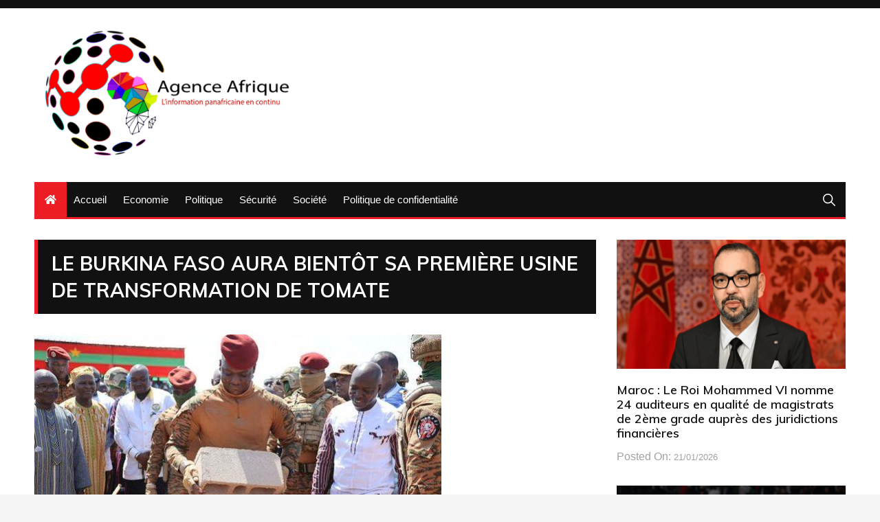

--- FILE ---
content_type: text/html; charset=UTF-8
request_url: https://www.agenceafrique.com/47128-le-burkina-faso-aura-bientot-sa-premiere-usine-de-transformation-de-tomate.html
body_size: 12514
content:
<!doctype html>
<html lang="fr-FR">
	<head>
		<meta charset="UTF-8">
		<meta name="viewport" content="width=device-width, initial-scale=1">
		<link rel="profile" href="http://gmpg.org/xfn/11">
		<title>Le Burkina Faso aura bientôt sa première usine de transformation de tomate &#8211; Agence Afrique</title>
<meta name='robots' content='max-image-preview:large' />
<link rel='dns-prefetch' href='//fonts.googleapis.com' />
<link rel="alternate" type="application/rss+xml" title="Agence Afrique &raquo; Flux" href="https://www.agenceafrique.com/feed" />
<link rel="alternate" type="application/rss+xml" title="Agence Afrique &raquo; Flux des commentaires" href="https://www.agenceafrique.com/comments/feed" />
<link rel="alternate" title="oEmbed (JSON)" type="application/json+oembed" href="https://www.agenceafrique.com/wp-json/oembed/1.0/embed?url=https%3A%2F%2Fwww.agenceafrique.com%2F47128-le-burkina-faso-aura-bientot-sa-premiere-usine-de-transformation-de-tomate.html" />
<link rel="alternate" title="oEmbed (XML)" type="text/xml+oembed" href="https://www.agenceafrique.com/wp-json/oembed/1.0/embed?url=https%3A%2F%2Fwww.agenceafrique.com%2F47128-le-burkina-faso-aura-bientot-sa-premiere-usine-de-transformation-de-tomate.html&#038;format=xml" />
<style id='wp-img-auto-sizes-contain-inline-css' type='text/css'>
img:is([sizes=auto i],[sizes^="auto," i]){contain-intrinsic-size:3000px 1500px}
/*# sourceURL=wp-img-auto-sizes-contain-inline-css */
</style>
<style id='wp-emoji-styles-inline-css' type='text/css'>

	img.wp-smiley, img.emoji {
		display: inline !important;
		border: none !important;
		box-shadow: none !important;
		height: 1em !important;
		width: 1em !important;
		margin: 0 0.07em !important;
		vertical-align: -0.1em !important;
		background: none !important;
		padding: 0 !important;
	}
/*# sourceURL=wp-emoji-styles-inline-css */
</style>
<style id='wp-block-library-inline-css' type='text/css'>
:root{--wp-block-synced-color:#7a00df;--wp-block-synced-color--rgb:122,0,223;--wp-bound-block-color:var(--wp-block-synced-color);--wp-editor-canvas-background:#ddd;--wp-admin-theme-color:#007cba;--wp-admin-theme-color--rgb:0,124,186;--wp-admin-theme-color-darker-10:#006ba1;--wp-admin-theme-color-darker-10--rgb:0,107,160.5;--wp-admin-theme-color-darker-20:#005a87;--wp-admin-theme-color-darker-20--rgb:0,90,135;--wp-admin-border-width-focus:2px}@media (min-resolution:192dpi){:root{--wp-admin-border-width-focus:1.5px}}.wp-element-button{cursor:pointer}:root .has-very-light-gray-background-color{background-color:#eee}:root .has-very-dark-gray-background-color{background-color:#313131}:root .has-very-light-gray-color{color:#eee}:root .has-very-dark-gray-color{color:#313131}:root .has-vivid-green-cyan-to-vivid-cyan-blue-gradient-background{background:linear-gradient(135deg,#00d084,#0693e3)}:root .has-purple-crush-gradient-background{background:linear-gradient(135deg,#34e2e4,#4721fb 50%,#ab1dfe)}:root .has-hazy-dawn-gradient-background{background:linear-gradient(135deg,#faaca8,#dad0ec)}:root .has-subdued-olive-gradient-background{background:linear-gradient(135deg,#fafae1,#67a671)}:root .has-atomic-cream-gradient-background{background:linear-gradient(135deg,#fdd79a,#004a59)}:root .has-nightshade-gradient-background{background:linear-gradient(135deg,#330968,#31cdcf)}:root .has-midnight-gradient-background{background:linear-gradient(135deg,#020381,#2874fc)}:root{--wp--preset--font-size--normal:16px;--wp--preset--font-size--huge:42px}.has-regular-font-size{font-size:1em}.has-larger-font-size{font-size:2.625em}.has-normal-font-size{font-size:var(--wp--preset--font-size--normal)}.has-huge-font-size{font-size:var(--wp--preset--font-size--huge)}.has-text-align-center{text-align:center}.has-text-align-left{text-align:left}.has-text-align-right{text-align:right}.has-fit-text{white-space:nowrap!important}#end-resizable-editor-section{display:none}.aligncenter{clear:both}.items-justified-left{justify-content:flex-start}.items-justified-center{justify-content:center}.items-justified-right{justify-content:flex-end}.items-justified-space-between{justify-content:space-between}.screen-reader-text{border:0;clip-path:inset(50%);height:1px;margin:-1px;overflow:hidden;padding:0;position:absolute;width:1px;word-wrap:normal!important}.screen-reader-text:focus{background-color:#ddd;clip-path:none;color:#444;display:block;font-size:1em;height:auto;left:5px;line-height:normal;padding:15px 23px 14px;text-decoration:none;top:5px;width:auto;z-index:100000}html :where(.has-border-color){border-style:solid}html :where([style*=border-top-color]){border-top-style:solid}html :where([style*=border-right-color]){border-right-style:solid}html :where([style*=border-bottom-color]){border-bottom-style:solid}html :where([style*=border-left-color]){border-left-style:solid}html :where([style*=border-width]){border-style:solid}html :where([style*=border-top-width]){border-top-style:solid}html :where([style*=border-right-width]){border-right-style:solid}html :where([style*=border-bottom-width]){border-bottom-style:solid}html :where([style*=border-left-width]){border-left-style:solid}html :where(img[class*=wp-image-]){height:auto;max-width:100%}:where(figure){margin:0 0 1em}html :where(.is-position-sticky){--wp-admin--admin-bar--position-offset:var(--wp-admin--admin-bar--height,0px)}@media screen and (max-width:600px){html :where(.is-position-sticky){--wp-admin--admin-bar--position-offset:0px}}

/*# sourceURL=wp-block-library-inline-css */
</style><style id='global-styles-inline-css' type='text/css'>
:root{--wp--preset--aspect-ratio--square: 1;--wp--preset--aspect-ratio--4-3: 4/3;--wp--preset--aspect-ratio--3-4: 3/4;--wp--preset--aspect-ratio--3-2: 3/2;--wp--preset--aspect-ratio--2-3: 2/3;--wp--preset--aspect-ratio--16-9: 16/9;--wp--preset--aspect-ratio--9-16: 9/16;--wp--preset--color--black: #000000;--wp--preset--color--cyan-bluish-gray: #abb8c3;--wp--preset--color--white: #ffffff;--wp--preset--color--pale-pink: #f78da7;--wp--preset--color--vivid-red: #cf2e2e;--wp--preset--color--luminous-vivid-orange: #ff6900;--wp--preset--color--luminous-vivid-amber: #fcb900;--wp--preset--color--light-green-cyan: #7bdcb5;--wp--preset--color--vivid-green-cyan: #00d084;--wp--preset--color--pale-cyan-blue: #8ed1fc;--wp--preset--color--vivid-cyan-blue: #0693e3;--wp--preset--color--vivid-purple: #9b51e0;--wp--preset--gradient--vivid-cyan-blue-to-vivid-purple: linear-gradient(135deg,rgb(6,147,227) 0%,rgb(155,81,224) 100%);--wp--preset--gradient--light-green-cyan-to-vivid-green-cyan: linear-gradient(135deg,rgb(122,220,180) 0%,rgb(0,208,130) 100%);--wp--preset--gradient--luminous-vivid-amber-to-luminous-vivid-orange: linear-gradient(135deg,rgb(252,185,0) 0%,rgb(255,105,0) 100%);--wp--preset--gradient--luminous-vivid-orange-to-vivid-red: linear-gradient(135deg,rgb(255,105,0) 0%,rgb(207,46,46) 100%);--wp--preset--gradient--very-light-gray-to-cyan-bluish-gray: linear-gradient(135deg,rgb(238,238,238) 0%,rgb(169,184,195) 100%);--wp--preset--gradient--cool-to-warm-spectrum: linear-gradient(135deg,rgb(74,234,220) 0%,rgb(151,120,209) 20%,rgb(207,42,186) 40%,rgb(238,44,130) 60%,rgb(251,105,98) 80%,rgb(254,248,76) 100%);--wp--preset--gradient--blush-light-purple: linear-gradient(135deg,rgb(255,206,236) 0%,rgb(152,150,240) 100%);--wp--preset--gradient--blush-bordeaux: linear-gradient(135deg,rgb(254,205,165) 0%,rgb(254,45,45) 50%,rgb(107,0,62) 100%);--wp--preset--gradient--luminous-dusk: linear-gradient(135deg,rgb(255,203,112) 0%,rgb(199,81,192) 50%,rgb(65,88,208) 100%);--wp--preset--gradient--pale-ocean: linear-gradient(135deg,rgb(255,245,203) 0%,rgb(182,227,212) 50%,rgb(51,167,181) 100%);--wp--preset--gradient--electric-grass: linear-gradient(135deg,rgb(202,248,128) 0%,rgb(113,206,126) 100%);--wp--preset--gradient--midnight: linear-gradient(135deg,rgb(2,3,129) 0%,rgb(40,116,252) 100%);--wp--preset--font-size--small: 13px;--wp--preset--font-size--medium: 20px;--wp--preset--font-size--large: 36px;--wp--preset--font-size--x-large: 42px;--wp--preset--spacing--20: 0.44rem;--wp--preset--spacing--30: 0.67rem;--wp--preset--spacing--40: 1rem;--wp--preset--spacing--50: 1.5rem;--wp--preset--spacing--60: 2.25rem;--wp--preset--spacing--70: 3.38rem;--wp--preset--spacing--80: 5.06rem;--wp--preset--shadow--natural: 6px 6px 9px rgba(0, 0, 0, 0.2);--wp--preset--shadow--deep: 12px 12px 50px rgba(0, 0, 0, 0.4);--wp--preset--shadow--sharp: 6px 6px 0px rgba(0, 0, 0, 0.2);--wp--preset--shadow--outlined: 6px 6px 0px -3px rgb(255, 255, 255), 6px 6px rgb(0, 0, 0);--wp--preset--shadow--crisp: 6px 6px 0px rgb(0, 0, 0);}:where(.is-layout-flex){gap: 0.5em;}:where(.is-layout-grid){gap: 0.5em;}body .is-layout-flex{display: flex;}.is-layout-flex{flex-wrap: wrap;align-items: center;}.is-layout-flex > :is(*, div){margin: 0;}body .is-layout-grid{display: grid;}.is-layout-grid > :is(*, div){margin: 0;}:where(.wp-block-columns.is-layout-flex){gap: 2em;}:where(.wp-block-columns.is-layout-grid){gap: 2em;}:where(.wp-block-post-template.is-layout-flex){gap: 1.25em;}:where(.wp-block-post-template.is-layout-grid){gap: 1.25em;}.has-black-color{color: var(--wp--preset--color--black) !important;}.has-cyan-bluish-gray-color{color: var(--wp--preset--color--cyan-bluish-gray) !important;}.has-white-color{color: var(--wp--preset--color--white) !important;}.has-pale-pink-color{color: var(--wp--preset--color--pale-pink) !important;}.has-vivid-red-color{color: var(--wp--preset--color--vivid-red) !important;}.has-luminous-vivid-orange-color{color: var(--wp--preset--color--luminous-vivid-orange) !important;}.has-luminous-vivid-amber-color{color: var(--wp--preset--color--luminous-vivid-amber) !important;}.has-light-green-cyan-color{color: var(--wp--preset--color--light-green-cyan) !important;}.has-vivid-green-cyan-color{color: var(--wp--preset--color--vivid-green-cyan) !important;}.has-pale-cyan-blue-color{color: var(--wp--preset--color--pale-cyan-blue) !important;}.has-vivid-cyan-blue-color{color: var(--wp--preset--color--vivid-cyan-blue) !important;}.has-vivid-purple-color{color: var(--wp--preset--color--vivid-purple) !important;}.has-black-background-color{background-color: var(--wp--preset--color--black) !important;}.has-cyan-bluish-gray-background-color{background-color: var(--wp--preset--color--cyan-bluish-gray) !important;}.has-white-background-color{background-color: var(--wp--preset--color--white) !important;}.has-pale-pink-background-color{background-color: var(--wp--preset--color--pale-pink) !important;}.has-vivid-red-background-color{background-color: var(--wp--preset--color--vivid-red) !important;}.has-luminous-vivid-orange-background-color{background-color: var(--wp--preset--color--luminous-vivid-orange) !important;}.has-luminous-vivid-amber-background-color{background-color: var(--wp--preset--color--luminous-vivid-amber) !important;}.has-light-green-cyan-background-color{background-color: var(--wp--preset--color--light-green-cyan) !important;}.has-vivid-green-cyan-background-color{background-color: var(--wp--preset--color--vivid-green-cyan) !important;}.has-pale-cyan-blue-background-color{background-color: var(--wp--preset--color--pale-cyan-blue) !important;}.has-vivid-cyan-blue-background-color{background-color: var(--wp--preset--color--vivid-cyan-blue) !important;}.has-vivid-purple-background-color{background-color: var(--wp--preset--color--vivid-purple) !important;}.has-black-border-color{border-color: var(--wp--preset--color--black) !important;}.has-cyan-bluish-gray-border-color{border-color: var(--wp--preset--color--cyan-bluish-gray) !important;}.has-white-border-color{border-color: var(--wp--preset--color--white) !important;}.has-pale-pink-border-color{border-color: var(--wp--preset--color--pale-pink) !important;}.has-vivid-red-border-color{border-color: var(--wp--preset--color--vivid-red) !important;}.has-luminous-vivid-orange-border-color{border-color: var(--wp--preset--color--luminous-vivid-orange) !important;}.has-luminous-vivid-amber-border-color{border-color: var(--wp--preset--color--luminous-vivid-amber) !important;}.has-light-green-cyan-border-color{border-color: var(--wp--preset--color--light-green-cyan) !important;}.has-vivid-green-cyan-border-color{border-color: var(--wp--preset--color--vivid-green-cyan) !important;}.has-pale-cyan-blue-border-color{border-color: var(--wp--preset--color--pale-cyan-blue) !important;}.has-vivid-cyan-blue-border-color{border-color: var(--wp--preset--color--vivid-cyan-blue) !important;}.has-vivid-purple-border-color{border-color: var(--wp--preset--color--vivid-purple) !important;}.has-vivid-cyan-blue-to-vivid-purple-gradient-background{background: var(--wp--preset--gradient--vivid-cyan-blue-to-vivid-purple) !important;}.has-light-green-cyan-to-vivid-green-cyan-gradient-background{background: var(--wp--preset--gradient--light-green-cyan-to-vivid-green-cyan) !important;}.has-luminous-vivid-amber-to-luminous-vivid-orange-gradient-background{background: var(--wp--preset--gradient--luminous-vivid-amber-to-luminous-vivid-orange) !important;}.has-luminous-vivid-orange-to-vivid-red-gradient-background{background: var(--wp--preset--gradient--luminous-vivid-orange-to-vivid-red) !important;}.has-very-light-gray-to-cyan-bluish-gray-gradient-background{background: var(--wp--preset--gradient--very-light-gray-to-cyan-bluish-gray) !important;}.has-cool-to-warm-spectrum-gradient-background{background: var(--wp--preset--gradient--cool-to-warm-spectrum) !important;}.has-blush-light-purple-gradient-background{background: var(--wp--preset--gradient--blush-light-purple) !important;}.has-blush-bordeaux-gradient-background{background: var(--wp--preset--gradient--blush-bordeaux) !important;}.has-luminous-dusk-gradient-background{background: var(--wp--preset--gradient--luminous-dusk) !important;}.has-pale-ocean-gradient-background{background: var(--wp--preset--gradient--pale-ocean) !important;}.has-electric-grass-gradient-background{background: var(--wp--preset--gradient--electric-grass) !important;}.has-midnight-gradient-background{background: var(--wp--preset--gradient--midnight) !important;}.has-small-font-size{font-size: var(--wp--preset--font-size--small) !important;}.has-medium-font-size{font-size: var(--wp--preset--font-size--medium) !important;}.has-large-font-size{font-size: var(--wp--preset--font-size--large) !important;}.has-x-large-font-size{font-size: var(--wp--preset--font-size--x-large) !important;}
/*# sourceURL=global-styles-inline-css */
</style>

<style id='classic-theme-styles-inline-css' type='text/css'>
/*! This file is auto-generated */
.wp-block-button__link{color:#fff;background-color:#32373c;border-radius:9999px;box-shadow:none;text-decoration:none;padding:calc(.667em + 2px) calc(1.333em + 2px);font-size:1.125em}.wp-block-file__button{background:#32373c;color:#fff;text-decoration:none}
/*# sourceURL=/wp-includes/css/classic-themes.min.css */
</style>
<link rel='stylesheet' id='everest-toolkit-css' href='https://www.agenceafrique.com/wp-content/plugins/everest-toolkit/public/css/everest-toolkit-public.css?ver=1.2.3' type='text/css' media='all' />
<link rel='stylesheet' id='everest-news-style-css' href='https://www.agenceafrique.com/wp-content/themes/everest-news/style.css?ver=6.9' type='text/css' media='all' />
<link rel='stylesheet' id='everest-news-fonts-css' href='//fonts.googleapis.com/css?family=Muli%3A400%2C400i%2C600%2C700%2C700i%7COpen%2BSans%3A400%2C400i%2C600%2C700%2C700i&#038;subset=latin%2Clatin-ext&#038;ver=6.9' type='text/css' media='all' />
<link rel='stylesheet' id='everest-news-main-css' href='https://www.agenceafrique.com/wp-content/themes/everest-news/assets/dist/css/main.css?ver=6.9' type='text/css' media='all' />
<script type="text/javascript" src="https://www.agenceafrique.com/wp-includes/js/jquery/jquery.min.js?ver=3.7.1" id="jquery-core-js"></script>
<script type="text/javascript" src="https://www.agenceafrique.com/wp-includes/js/jquery/jquery-migrate.min.js?ver=3.4.1" id="jquery-migrate-js"></script>
<script type="text/javascript" src="https://www.agenceafrique.com/wp-content/plugins/everest-toolkit/public/js/everest-toolkit-public.js?ver=1.2.3" id="everest-toolkit-js"></script>
<link rel="https://api.w.org/" href="https://www.agenceafrique.com/wp-json/" /><link rel="alternate" title="JSON" type="application/json" href="https://www.agenceafrique.com/wp-json/wp/v2/posts/47128" /><link rel="EditURI" type="application/rsd+xml" title="RSD" href="https://www.agenceafrique.com/xmlrpc.php?rsd" />
<meta name="generator" content="WordPress 6.9" />
<link rel="canonical" href="https://www.agenceafrique.com/47128-le-burkina-faso-aura-bientot-sa-premiere-usine-de-transformation-de-tomate.html" />
<link rel='shortlink' href='https://www.agenceafrique.com/?p=47128' />
        <!-- Google Analytics 4 Script -->
        <script async src="https://www.googletagmanager.com/gtag/js?id=UA-56062551-1"></script>
        <script>
          window.dataLayer = window.dataLayer || [];
          function gtag(){dataLayer.push(arguments);}
          gtag('js', new Date());

          gtag('config', 'UA-56062551-1');
        </script>
        		<noscript>
			<style>
				img.lazyload {
				 	display: none;
				}

				img.image-fallback {
				 	display: block;
				}
			</style>
		</noscript>
		<style>
			.primary-navigation li.primarynav_search_icon {
							}
			#toTop {
							}

							.copyright-notice a,
				.social-icons-list li a:hover,
				.social-icons-list-post-page li:first-child,
				.en-author-box .author-name h3,
				.page-404-entry .header-404 h3 span,
				.widget_rss ul li a,
				.event-page-top-box .event-metas ul p {
					color: #ED1D25;
				}

				.en-breaking-news .ticker-head-col span,
				.owl-carousel .owl-nav button.owl-next, 
				.owl-carousel .owl-nav button.owl-prev,
				ul.post-categories li a,
				.widget-title:after,
				.en-custom-category ul li a,
				.btn-general,
				.en-popular-trending-posts-widget-1 ul.tabs li.current,
				#toTop,
				#header-search input[type=submit], 
				.search-box input[type=submit], 
				.widget_search input[type=submit],
				.en-pagination .pagi-layout-1 .nav-links span.current,
				.header-lay-2 .main-navigation .home-btn a, 
				.header-lay-3 .main-navigation .home-btn a,
				button, 
				input[type=button], 
				input[type=reset], 
				input[type=submit],
				.calendar_wrap caption,
				.live-feeds-entry .live-feed .leftbox span,
				.en-popular-trending-posts-widget-1 .content-holder .left-col span {
					background-color: #ED1D25;
				}

				ul.post-categories li a:before,
				.en-breaking-news .ticker-head-col span:before {
					border-top-color: #ED1D25;
				}

				.header-lay-2 .main-navigation, 
				.header-lay-3 .main-navigation {
					border-bottom-color: #ED1D25;
				}

				.post-page-layout-1 .page-title h2,
				.post-format.quote-format blockquote {
					border-left-color: #ED1D25;
				}
						</style>
				<style type="text/css">
					.header-lay-5 .site-title a,
			.header-lay-2 .site-title a,
			.site-description {
				position: absolute;
				clip: rect(1px, 1px, 1px, 1px);
			}
					</style>
		<link rel="icon" href="https://www.agenceafrique.com/wp-content/uploads/2022/06/cropped-agence-afrique-logo-1-32x32.png" sizes="32x32" />
<link rel="icon" href="https://www.agenceafrique.com/wp-content/uploads/2022/06/cropped-agence-afrique-logo-1-192x192.png" sizes="192x192" />
<link rel="apple-touch-icon" href="https://www.agenceafrique.com/wp-content/uploads/2022/06/cropped-agence-afrique-logo-1-180x180.png" />
<meta name="msapplication-TileImage" content="https://www.agenceafrique.com/wp-content/uploads/2022/06/cropped-agence-afrique-logo-1-270x270.png" />
	</head>

	<body class="wp-singular post-template-default single single-post postid-47128 single-format-standard wp-custom-logo wp-theme-everest-news boxed">
				
		<div class="en-pagewrap">

			<header class="en-general-header header-lay-2 en-standard-section-spacing">
    <div class="header-inner">
                    <div class="header-top-wrapper">
                <div class="en-container">
                    <div class="en-row">
                        <div class="en-col category-nav-col">
                            <div class="category-navigation">
                                                            </div><!-- .category-navigation -->
                        </div><!-- .en-col.category-nav-col -->
                        <div class="en-col social-col">
                            		<ul class="social-icons-list">
			        </ul><!-- .social-icons-list -->
		                        </div><!-- .en-col.social-col -->
                    </div><!-- .en-row -->
                </div><!-- .en-container -->
            </div><!-- .header-top-wrapper -->
                    <div class="header-logo-advt-wrapper">
            <div class="en-container">
                <div class="en-row">
                    <div class="en-col logo-col">
                         		<div class="branding-col">
            <a href="https://www.agenceafrique.com/" class="custom-logo-link" rel="home"><img width="398" height="206" src="https://www.agenceafrique.com/wp-content/uploads/2022/06/cropped-agence-afrique-logod.png" class="custom-logo" alt="Agence Afrique" decoding="async" fetchpriority="high" srcset="https://www.agenceafrique.com/wp-content/uploads/2022/06/cropped-agence-afrique-logod.png 398w, https://www.agenceafrique.com/wp-content/uploads/2022/06/cropped-agence-afrique-logod-300x155.png 300w" sizes="(max-width: 398px) 100vw, 398px" /></a>        </div><!-- .branding-col -->
 		                    </div><!-- .en-col.logo-col -->
                                    </div><!-- .en-row.advt-col -->
            </div><!-- .en-container -->
        </div><!-- .header-logo-advt-wrapper -->

        <div class="header-nav-extra-wrapper">
            <div class="en-container">
                <div class="en-row">
                    <div class="en-col nav-col">
                        <div class="primary-menu-wrap">
                            <div class="main-navigation" id="main-menu">
                                <ul id="menu-main" class=""><li class="home-btn"><a href="https://www.agenceafrique.com/"><i class="fas fa-home"></i></a></li><li id="menu-item-790" class="menu-item menu-item-type-custom menu-item-object-custom menu-item-home menu-item-790"><a href="http://www.agenceafrique.com/">Accueil</a></li>
<li id="menu-item-791" class="menu-item menu-item-type-taxonomy menu-item-object-category current-post-ancestor current-menu-parent current-post-parent menu-item-791"><a href="https://www.agenceafrique.com/category/economie">Economie</a></li>
<li id="menu-item-795" class="menu-item menu-item-type-taxonomy menu-item-object-category menu-item-795"><a href="https://www.agenceafrique.com/category/politique">Politique</a></li>
<li id="menu-item-843" class="menu-item menu-item-type-taxonomy menu-item-object-category menu-item-843"><a href="https://www.agenceafrique.com/category/securite">Sécurité</a></li>
<li id="menu-item-844" class="menu-item menu-item-type-taxonomy menu-item-object-category menu-item-844"><a href="https://www.agenceafrique.com/category/societe">Société</a></li>
<li id="menu-item-13061" class="menu-item menu-item-type-post_type menu-item-object-page menu-item-privacy-policy menu-item-13061"><a rel="privacy-policy" href="https://www.agenceafrique.com/politique-de-confidentialite">Politique de confidentialité</a></li>
</ul>                            </div><!-- #main-menu.main-navigation -->
                                                            <div class="header-search">
                                    <a id="search-toggle" href="javascript:;"><i class="icon ion-ios-search"></i></a>
                                    <div id="header-search">
                                        <form role="search" method="get" id="search-form" class="clearfix" action="https://www.agenceafrique.com/"><input type="search" name="s" placeholder="Type Something" value="" ><input type="submit" id="submit" value="Search"></form>                                    </div><!-- .header_search -->
                                </div><!-- .header-search -->
                                                        </div><!-- .primary-menu-wrap -->
                    </div><!-- .en-col.nav-col -->
                </div><!-- .en-row -->
            </div><!-- .en-container -->
        </div><!-- .header-nav-extra-wrapper -->
    </div><!-- .header-inner -->
</header><!-- .en-general-header.header-lay-2.en-standard-section-spacing -->            <div id="canvas-aside">
                <div class="canvas-inner">
                    
		<div id="recent-posts-2" class="widget"><div class="widget_recent_entries">
		<div class="widget-title"><h3>Articles récents</h3></div>
		<ul>
											<li>
					<a href="https://www.agenceafrique.com/62886-maroc-le-roi-mohammed-vi-nomme-24-auditeurs-en-qualite-de-magistrats-de-2eme-grade-aupres-des-juridictions-financieres.html">Maroc : Le Roi Mohammed VI nomme 24 auditeurs en qualité de magistrats de 2ème grade auprès des juridictions financières</a>
									</li>
											<li>
					<a href="https://www.agenceafrique.com/62890-can-2025-la-caf-sanctionne-lourdement-la-faf-et-le-portier-luca-zidane-apres-le-match-algerie-nigeria.html">CAN 2025 : La CAF sanctionne lourdement la FAF et le portier Luca Zidane après le match Algérie-Nigeria</a>
									</li>
											<li>
					<a href="https://www.agenceafrique.com/62882-can-2025-le-president-de-la-fnf-musa-gusau-dement-toute-altercation-avec-son-homologue-marocain-fouzi-lekjaa.html">CAN 2025 : Le président de la FNF, Musa Gusau dément toute altercation avec son homologue marocain, Fouzi Lekjaa</a>
									</li>
											<li>
					<a href="https://www.agenceafrique.com/62876-lue-adopte-une-nouvelle-strategie-antiraciste-pour-la-periode-2026-2030.html">L’UE adopte une nouvelle stratégie antiraciste pour la période 2026-2030</a>
									</li>
											<li>
					<a href="https://www.agenceafrique.com/62871-cooperation-judiciaire-lome-sexplique-sur-lextradition-de-lex-president-sandaogo-damiba-vers-le-burkina-faso.html">Coopération Judiciaire : Lomé s’explique sur l’extradition de l&rsquo;ex-président Sandaogo Damiba vers le Burkina Faso</a>
									</li>
					</ul>

		</div></div>                </div><!-- .canvas-inner -->
            </div><!-- #canvas-aside -->
            <div id="canvas-aside-mask"></div>
            <div class="en-inner-pages-main-wrapper columns-2">
    <div class="en-container">
                <div class="row">
                        <div class="en-col main-content-area-outer sticky-sidebar">
                <div id="primary" class="content-area">
                    <main id="main" class="site-main">
                    	<section class="en-page-entry post-page-entry post-page-layout-1">
    <article id="post-47128" class="post-47128 post type-post status-publish format-standard has-post-thumbnail hentry category-economie tag-burkina-faso tag-ibrahim-traore tag-transformation-de-tomate tag-transition">
        <div class="page-title">
            <h2 class="clr-white f-size-xl">
                Le Burkina Faso aura bientôt sa première usine de transformation de tomate            </h2><!-- .clr-white.f-size-xl -->
        </div><!-- .page-title -->
        				<div class="featured-image">
			        <img width="592" height="296" src="https://www.agenceafrique.com/wp-content/uploads/2023/09/376871250_700423372126478_8191912525723862418_n-592x296-1.jpg" class="attachment-full size-full wp-post-image" alt="Le Burkina Faso aura bientôt sa première usine de transformation de tomate" decoding="async" srcset="https://www.agenceafrique.com/wp-content/uploads/2023/09/376871250_700423372126478_8191912525723862418_n-592x296-1.jpg 592w, https://www.agenceafrique.com/wp-content/uploads/2023/09/376871250_700423372126478_8191912525723862418_n-592x296-1-300x150.jpg 300w" sizes="(max-width: 592px) 100vw, 592px" />			    </div><!-- .featured-image.thumb.lazyloading -->
								<div class="entry-meta">
	                <ul class="metas">
	                				                    <li class="posted-date clr-special">
			                    	Posted On: <a href="https://www.agenceafrique.com/47128-le-burkina-faso-aura-bientot-sa-premiere-usine-de-transformation-de-tomate.html" rel="bookmark"><time class="entry-date published updated" datetime="2023-09-25T13:22:36+00:00">25/09/2023</time></a>					            </li><!-- .posted-date.clr-white -->
					            			                    <li class="author clr-special">
			                    	Posted By: <a href="https://www.agenceafrique.com/author/admagc">Agence Afrique</a>			                    </li><!-- .author.clr-white -->
			                    	                    
	                </ul><!-- .metas -->
	            </div><!-- .entry-meta -->
				        
        <div class="page-contents-entry">
            <div class="editor-entry">
                <p>Le Président de la Transition au Burkina Faso, le Capitaine Ibrahim Traoré, a procédé, samedi 23 septembre, à la pose de la première pierre de l’usine de transformation de tomate, sur le site de Bindougousso, dans la commune de Bobo-Dioulasso, la capitale économique du pays.</p>
<p>Couvrant une superficie de 3 hectares, l’usine s’inscrit dans le cadre du programme d’entrepreneuriat communautaire engagé par le Chef de l’État, selon un communiqué officiel.</p>
<p>La mise en place de l’usine nécessitera une enveloppe de plus de 5 milliards de FCFA d’investissement et permettra à terme de créer plus de 100 emplois directs et 5000 emplois indirects.</p>
<p>La particularité de ce projet est le fait qu’il s’appuie sur un programme de l’entrepreneuriat communautaire lancé il y a trois mois. D’après la Présidence, 38.500 personnes ont souscrit au 31 août 2023 à ce programme, à hauteur de près de deux milliards de FCFA.</p>
<p>«C’est le lieu de remercier les Burkinabè de l’intérieur et de la diaspora, et de les encourager à poursuivre les souscriptions. C’est par nous-mêmes que nous pouvons tout faire pour les Burkinabè», a déclaré à la presse le président Traoré, à l’issue de la cérémonie. Il a rassuré les souscripteurs des mécanismes mis en place pour la transparence dans la collecte et la gestion des fonds souscrits.</p>
<p>Le chef de l’Etat a salué un jour mémorable qui marque la concrétisation d’une vision développée par la Transition. La junte au pouvoir tente de multiplier les initiatives pour autofinancer certains projets utiles pour le pays.</p>
<p>&nbsp;</p>
            </div><!-- .editor-entry -->
        </div><!-- .page-contents-entry -->
    </article>
</section><!-- .en-page-entry.post-page-entry.post-page-layout-1 -->
	<nav class="navigation post-navigation" aria-label="Publications">
		<h2 class="screen-reader-text">Navigation de l’article</h2>
		<div class="nav-links"><div class="nav-previous"><a href="https://www.agenceafrique.com/47127-maroc-seisme-la-23e-edition-du-festival-national-du-film-a-tanger-reportee-a-fin-octobre.html" rel="prev">Prev Post</a></div><div class="nav-next"><a href="https://www.agenceafrique.com/47131-lonu-veut-eradiquer-la-tuberculose-dici-5-ans.html" rel="next">Next Post</a></div></div>
	</nav>    <section class="en-front-widget-9 en-related-posts-block">
                <div class="related-posts-title">
                <h3 class="clr-primary f-size-l">Lire aussi</h3>
            </div><!-- .related-posts-title -->
                    <div class="widgets-contents-entry">
            <div class="row">
                                    <div class="en-col">
                        <article class="box">
                            <div class="thumb">
                                                                    <a class="lazyloading" href="https://www.agenceafrique.com/62821-le-fmi-prevoit-une-croissance-de-6-5-en-2025-a-djibouti-tiree-par-une-forte-activite-portuaire.html">
                                        <img class="lazyload" src="[data-uri]" data-src="https://www.agenceafrique.com/wp-content/uploads/2026/01/Djibouti_City_Djibouti_2009.jpg" data-srcset="https://www.agenceafrique.com/wp-content/uploads/2026/01/Djibouti_City_Djibouti_2009.jpg" alt="Le FMI prévoit une croissance de 6.5% en 2025 à Djibouti, tirée par une forte activité portuaire">
                                        <noscript>
                                            <img src="https://www.agenceafrique.com/wp-content/uploads/2026/01/Djibouti_City_Djibouti_2009.jpg" srcset="https://www.agenceafrique.com/wp-content/uploads/2026/01/Djibouti_City_Djibouti_2009.jpg" class="image-fallback" alt="Le FMI prévoit une croissance de 6.5% en 2025 à Djibouti, tirée par une forte activité portuaire">
                                        </noscript>

                                    </a>
                                                                </div><!-- .thumb -->
                            <div class="content-holder">
                                <div class="entry-title">
                                    <h3 class="post-title f-size-s clr-primary">
                                        <a href="https://www.agenceafrique.com/62821-le-fmi-prevoit-une-croissance-de-6-5-en-2025-a-djibouti-tiree-par-une-forte-activite-portuaire.html">Le FMI prévoit une croissance de 6.5% en 2025 à Djibouti, tirée par une forte activité portuaire</a>
                                    </h3><!-- .post-title.f-size-s.clr-primary -->
                                </div><!-- .entry-title -->
                                				<div class="entry-meta">
	                <ul class="metas">
	                				                    <li class="posted-date clr-special">
			                    	Posted On: <a href="https://www.agenceafrique.com/62821-le-fmi-prevoit-une-croissance-de-6-5-en-2025-a-djibouti-tiree-par-une-forte-activite-portuaire.html" rel="bookmark"><time class="entry-date published updated" datetime="2026-01-16T12:44:49+00:00">16/01/2026</time></a>					            </li><!-- .posted-date.clr-white -->
					            			                    <li class="author clr-special">
			                    	Posted By: <a href="https://www.agenceafrique.com/author/admagc">Agence Afrique</a>			                    </li><!-- .author.clr-white -->
			                    	                    
	                </ul><!-- .metas -->
	            </div><!-- .entry-meta -->
				                                <div class="excerpt">
                                    <p>Une mission du Fonds monétaire international (FMI), dirigée par Esther Pérez Ruiz, s&rsquo;est rendue à</p>
                                </div><!-- .excerpt -->
                            </div><!-- .content-holder -->
                        </article><!-- .box -->
                    </div><!-- .en-col -->
                                        <div class="en-col">
                        <article class="box">
                            <div class="thumb">
                                                                    <a class="lazyloading" href="https://www.agenceafrique.com/62815-le-ghana-cree-un-groupe-consultatif-presidentiel-sur-leconomie.html">
                                        <img class="lazyload" src="[data-uri]" data-src="https://www.agenceafrique.com/wp-content/uploads/2026/01/HVUWBXWRRVAKXD5SZ4NZFWK2RQ-800x450.jpeg" data-srcset="https://www.agenceafrique.com/wp-content/uploads/2026/01/HVUWBXWRRVAKXD5SZ4NZFWK2RQ-800x450.jpeg" alt="Le Ghana crée un Groupe consultatif présidentiel sur l&rsquo;économie">
                                        <noscript>
                                            <img src="https://www.agenceafrique.com/wp-content/uploads/2026/01/HVUWBXWRRVAKXD5SZ4NZFWK2RQ-800x450.jpeg" srcset="https://www.agenceafrique.com/wp-content/uploads/2026/01/HVUWBXWRRVAKXD5SZ4NZFWK2RQ-800x450.jpeg" class="image-fallback" alt="Le Ghana crée un Groupe consultatif présidentiel sur l&rsquo;économie">
                                        </noscript>

                                    </a>
                                                                </div><!-- .thumb -->
                            <div class="content-holder">
                                <div class="entry-title">
                                    <h3 class="post-title f-size-s clr-primary">
                                        <a href="https://www.agenceafrique.com/62815-le-ghana-cree-un-groupe-consultatif-presidentiel-sur-leconomie.html">Le Ghana crée un Groupe consultatif présidentiel sur l&rsquo;économie</a>
                                    </h3><!-- .post-title.f-size-s.clr-primary -->
                                </div><!-- .entry-title -->
                                				<div class="entry-meta">
	                <ul class="metas">
	                				                    <li class="posted-date clr-special">
			                    	Posted On: <a href="https://www.agenceafrique.com/62815-le-ghana-cree-un-groupe-consultatif-presidentiel-sur-leconomie.html" rel="bookmark"><time class="entry-date published updated" datetime="2026-01-16T12:37:44+00:00">16/01/2026</time></a>					            </li><!-- .posted-date.clr-white -->
					            			                    <li class="author clr-special">
			                    	Posted By: <a href="https://www.agenceafrique.com/author/admagc">Agence Afrique</a>			                    </li><!-- .author.clr-white -->
			                    	                    
	                </ul><!-- .metas -->
	            </div><!-- .entry-meta -->
				                                <div class="excerpt">
                                    <p>Le Président du Ghana, John Dramani Mahama a mis en place un Groupe consultatif présidentiel</p>
                                </div><!-- .excerpt -->
                            </div><!-- .content-holder -->
                        </article><!-- .box -->
                    </div><!-- .en-col -->
                                        <div class="en-col">
                        <article class="box">
                            <div class="thumb">
                                                                    <a class="lazyloading" href="https://www.agenceafrique.com/62787-le-senegal-et-le-koweit-hissent-leur-cooperation-au-rang-de-partenariat-strategique.html">
                                        <img class="lazyload" src="[data-uri]" data-src="https://www.agenceafrique.com/wp-content/uploads/2026/01/Senegal-1-bis-783x450.jpg" data-srcset="https://www.agenceafrique.com/wp-content/uploads/2026/01/Senegal-1-bis-783x450.jpg" alt="Le Sénégal et le Koweït hissent leur coopération au rang de partenariat stratégique">
                                        <noscript>
                                            <img src="https://www.agenceafrique.com/wp-content/uploads/2026/01/Senegal-1-bis-783x450.jpg" srcset="https://www.agenceafrique.com/wp-content/uploads/2026/01/Senegal-1-bis-783x450.jpg" class="image-fallback" alt="Le Sénégal et le Koweït hissent leur coopération au rang de partenariat stratégique">
                                        </noscript>

                                    </a>
                                                                </div><!-- .thumb -->
                            <div class="content-holder">
                                <div class="entry-title">
                                    <h3 class="post-title f-size-s clr-primary">
                                        <a href="https://www.agenceafrique.com/62787-le-senegal-et-le-koweit-hissent-leur-cooperation-au-rang-de-partenariat-strategique.html">Le Sénégal et le Koweït hissent leur coopération au rang de partenariat stratégique</a>
                                    </h3><!-- .post-title.f-size-s.clr-primary -->
                                </div><!-- .entry-title -->
                                				<div class="entry-meta">
	                <ul class="metas">
	                				                    <li class="posted-date clr-special">
			                    	Posted On: <a href="https://www.agenceafrique.com/62787-le-senegal-et-le-koweit-hissent-leur-cooperation-au-rang-de-partenariat-strategique.html" rel="bookmark"><time class="entry-date published updated" datetime="2026-01-14T10:47:12+00:00">14/01/2026</time></a>					            </li><!-- .posted-date.clr-white -->
					            			                    <li class="author clr-special">
			                    	Posted By: <a href="https://www.agenceafrique.com/author/dmagece">Adam Eugene</a>			                    </li><!-- .author.clr-white -->
			                    	                    
	                </ul><!-- .metas -->
	            </div><!-- .entry-meta -->
				                                <div class="excerpt">
                                    <p>Le Président sénégalais, Bassirou Diomaye Faye, et l’Emir de l’Etat du Koweït, Cheikh Meshal Al-Ahmad Al-Jaber</p>
                                </div><!-- .excerpt -->
                            </div><!-- .content-holder -->
                        </article><!-- .box -->
                    </div><!-- .en-col -->
                                        <div class="en-col">
                        <article class="box">
                            <div class="thumb">
                                                                    <a class="lazyloading" href="https://www.agenceafrique.com/62785-le-groupe-mercure-international-of-monaco-reaffirme-sa-volonte-de-renforcer-ses-investissements-au-gabon.html">
                                        <img class="lazyload" src="[data-uri]" data-src="https://www.agenceafrique.com/wp-content/uploads/2026/01/Gabon-800x450.jpg" data-srcset="https://www.agenceafrique.com/wp-content/uploads/2026/01/Gabon-800x450.jpg" alt="Le groupe Mercure International of Monaco réaffirme sa volonté de renforcer ses investissements au Gabon">
                                        <noscript>
                                            <img src="https://www.agenceafrique.com/wp-content/uploads/2026/01/Gabon-800x450.jpg" srcset="https://www.agenceafrique.com/wp-content/uploads/2026/01/Gabon-800x450.jpg" class="image-fallback" alt="Le groupe Mercure International of Monaco réaffirme sa volonté de renforcer ses investissements au Gabon">
                                        </noscript>

                                    </a>
                                                                </div><!-- .thumb -->
                            <div class="content-holder">
                                <div class="entry-title">
                                    <h3 class="post-title f-size-s clr-primary">
                                        <a href="https://www.agenceafrique.com/62785-le-groupe-mercure-international-of-monaco-reaffirme-sa-volonte-de-renforcer-ses-investissements-au-gabon.html">Le groupe Mercure International of Monaco réaffirme sa volonté de renforcer ses investissements au Gabon</a>
                                    </h3><!-- .post-title.f-size-s.clr-primary -->
                                </div><!-- .entry-title -->
                                				<div class="entry-meta">
	                <ul class="metas">
	                				                    <li class="posted-date clr-special">
			                    	Posted On: <a href="https://www.agenceafrique.com/62785-le-groupe-mercure-international-of-monaco-reaffirme-sa-volonte-de-renforcer-ses-investissements-au-gabon.html" rel="bookmark"><time class="entry-date published updated" datetime="2026-01-14T10:41:28+00:00">14/01/2026</time></a>					            </li><!-- .posted-date.clr-white -->
					            			                    <li class="author clr-special">
			                    	Posted By: <a href="https://www.agenceafrique.com/author/dmagece">Adam Eugene</a>			                    </li><!-- .author.clr-white -->
			                    	                    
	                </ul><!-- .metas -->
	            </div><!-- .entry-meta -->
				                                <div class="excerpt">
                                    <p>Dans le cadre de sa politique d’attractivité économique et de modernisation du Gabon, le Président</p>
                                </div><!-- .excerpt -->
                            </div><!-- .content-holder -->
                        </article><!-- .box -->
                    </div><!-- .en-col -->
                                        <div class="en-col">
                        <article class="box">
                            <div class="thumb">
                                                                    <a class="lazyloading" href="https://www.agenceafrique.com/62755-le-togo-confirme-son-leadership-en-afrique-de-louest-dans-le-climat-des-affaires-business-ready-2025.html">
                                        <img class="lazyload" src="[data-uri]" data-src="https://www.agenceafrique.com/wp-content/uploads/2026/01/1-position.jpg" data-srcset="https://www.agenceafrique.com/wp-content/uploads/2026/01/1-position.jpg" alt="Le Togo confirme son leadership en Afrique de l’Ouest dans le Climat des affaires (Business Ready 2025)">
                                        <noscript>
                                            <img src="https://www.agenceafrique.com/wp-content/uploads/2026/01/1-position.jpg" srcset="https://www.agenceafrique.com/wp-content/uploads/2026/01/1-position.jpg" class="image-fallback" alt="Le Togo confirme son leadership en Afrique de l’Ouest dans le Climat des affaires (Business Ready 2025)">
                                        </noscript>

                                    </a>
                                                                </div><!-- .thumb -->
                            <div class="content-holder">
                                <div class="entry-title">
                                    <h3 class="post-title f-size-s clr-primary">
                                        <a href="https://www.agenceafrique.com/62755-le-togo-confirme-son-leadership-en-afrique-de-louest-dans-le-climat-des-affaires-business-ready-2025.html">Le Togo confirme son leadership en Afrique de l’Ouest dans le Climat des affaires (Business Ready 2025)</a>
                                    </h3><!-- .post-title.f-size-s.clr-primary -->
                                </div><!-- .entry-title -->
                                				<div class="entry-meta">
	                <ul class="metas">
	                				                    <li class="posted-date clr-special">
			                    	Posted On: <a href="https://www.agenceafrique.com/62755-le-togo-confirme-son-leadership-en-afrique-de-louest-dans-le-climat-des-affaires-business-ready-2025.html" rel="bookmark"><time class="entry-date published updated" datetime="2026-01-12T14:25:40+00:00">12/01/2026</time></a>					            </li><!-- .posted-date.clr-white -->
					            			                    <li class="author clr-special">
			                    	Posted By: <a href="https://www.agenceafrique.com/author/admagc">Agence Afrique</a>			                    </li><!-- .author.clr-white -->
			                    	                    
	                </ul><!-- .metas -->
	            </div><!-- .entry-meta -->
				                                <div class="excerpt">
                                    <p>Le Togo se hisse une nouvelle fois au rang de premier réformateur de la zone</p>
                                </div><!-- .excerpt -->
                            </div><!-- .content-holder -->
                        </article><!-- .box -->
                    </div><!-- .en-col -->
                                        <div class="en-col">
                        <article class="box">
                            <div class="thumb">
                                                                    <a class="lazyloading" href="https://www.agenceafrique.com/62729-afrique-energie-la-production-petroliere-au-senegal-depassent-en-2025-depassent-les-previsions-initiales.html">
                                        <img class="lazyload" src="[data-uri]" data-src="https://www.agenceafrique.com/wp-content/uploads/2026/01/Senegal-gaz-offshore-800x450.jpg" data-srcset="https://www.agenceafrique.com/wp-content/uploads/2026/01/Senegal-gaz-offshore-800x450.jpg" alt="Afrique-Energie : La production pétrolière au Sénégal dépassent en 2025 dépassent les prévisions initiales">
                                        <noscript>
                                            <img src="https://www.agenceafrique.com/wp-content/uploads/2026/01/Senegal-gaz-offshore-800x450.jpg" srcset="https://www.agenceafrique.com/wp-content/uploads/2026/01/Senegal-gaz-offshore-800x450.jpg" class="image-fallback" alt="Afrique-Energie : La production pétrolière au Sénégal dépassent en 2025 dépassent les prévisions initiales">
                                        </noscript>

                                    </a>
                                                                </div><!-- .thumb -->
                            <div class="content-holder">
                                <div class="entry-title">
                                    <h3 class="post-title f-size-s clr-primary">
                                        <a href="https://www.agenceafrique.com/62729-afrique-energie-la-production-petroliere-au-senegal-depassent-en-2025-depassent-les-previsions-initiales.html">Afrique-Energie : La production pétrolière au Sénégal dépassent en 2025 dépassent les prévisions initiales</a>
                                    </h3><!-- .post-title.f-size-s.clr-primary -->
                                </div><!-- .entry-title -->
                                				<div class="entry-meta">
	                <ul class="metas">
	                				                    <li class="posted-date clr-special">
			                    	Posted On: <a href="https://www.agenceafrique.com/62729-afrique-energie-la-production-petroliere-au-senegal-depassent-en-2025-depassent-les-previsions-initiales.html" rel="bookmark"><time class="entry-date published updated" datetime="2026-01-08T14:13:23+00:00">08/01/2026</time></a>					            </li><!-- .posted-date.clr-white -->
					            			                    <li class="author clr-special">
			                    	Posted By: <a href="https://www.agenceafrique.com/author/admagc">Agence Afrique</a>			                    </li><!-- .author.clr-white -->
			                    	                    
	                </ul><!-- .metas -->
	            </div><!-- .entry-meta -->
				                                <div class="excerpt">
                                    <p>La production pétrolière du Sénégal en 2025 « a atteint 36,1 millions de barils de pétrole</p>
                                </div><!-- .excerpt -->
                            </div><!-- .content-holder -->
                        </article><!-- .box -->
                    </div><!-- .en-col -->
                                </div><!-- .row -->
        </div><!-- .widgets-contents-entry -->
    </section><!-- .en-front-widget-9.en-related-posts-block -->
                        </main><!-- #main.site-main -->
                </div><!-- #primary.content-area -->
            </div><!-- .en-col main-content-area-outer -->
            <div class="en-col aside-sidebar-outer aside-right-outer sticky-sidebar">
    <aside class="secondary">
                            <div class="en-postwidget en-latestpost widget">
                                                <div class="widgets-contents-entry">
                                                            <article class="box">
                                    <div class="thumb">
                                        <a class="lazyloading" href="https://www.agenceafrique.com/62886-maroc-le-roi-mohammed-vi-nomme-24-auditeurs-en-qualite-de-magistrats-de-2eme-grade-aupres-des-juridictions-financieres.html">
                                                                                            <img class="lazyload" src="[data-uri]" data-src="https://www.agenceafrique.com/wp-content/uploads/2026/01/Roi-4-bis.jpg" data-srcset="https://www.agenceafrique.com/wp-content/uploads/2026/01/Roi-4-bis.jpg" alt="Maroc : Le Roi Mohammed VI nomme 24 auditeurs en qualité de magistrats de 2ème grade auprès des juridictions financières">
                                                <noscript>
                                                    <img src="https://www.agenceafrique.com/wp-content/uploads/2026/01/Roi-4-bis.jpg" srcset="https://www.agenceafrique.com/wp-content/uploads/2026/01/Roi-4-bis.jpg" class="image-fallback" alt="Maroc : Le Roi Mohammed VI nomme 24 auditeurs en qualité de magistrats de 2ème grade auprès des juridictions financières">
                                                </noscript>
                                                                                        </a>
                                                                            </div><!-- .thumb -->
                                    <div class="content-holder">
                                        <div class="entry-title">
                                            <h3 class="post-title f-size-s clr-primary"><a href="https://www.agenceafrique.com/62886-maroc-le-roi-mohammed-vi-nomme-24-auditeurs-en-qualite-de-magistrats-de-2eme-grade-aupres-des-juridictions-financieres.html">Maroc : Le Roi Mohammed VI nomme 24 auditeurs en qualité de magistrats de 2ème grade auprès des juridictions financières</a></h3>
                                        </div>
                                        				<div class="entry-meta">
	                <ul class="metas">
	                				                    <li class="posted-date clr-special">
			                    	Posted On: <a href="https://www.agenceafrique.com/62886-maroc-le-roi-mohammed-vi-nomme-24-auditeurs-en-qualite-de-magistrats-de-2eme-grade-aupres-des-juridictions-financieres.html" rel="bookmark"><time class="entry-date published" datetime="2026-01-21T19:43:06+00:00">21/01/2026</time></a>					            </li><!-- .posted-date.clr-white -->
					            	                    
	                </ul><!-- .metas -->
	            </div><!-- .entry-meta -->
				                                    </div><!-- .content-holder -->
                                </article><!-- .box -->
                                                                <article class="box">
                                    <div class="thumb">
                                        <a class="lazyloading" href="https://www.agenceafrique.com/62890-can-2025-la-caf-sanctionne-lourdement-la-faf-et-le-portier-luca-zidane-apres-le-match-algerie-nigeria.html">
                                                                                            <img class="lazyload" src="[data-uri]" data-src="https://www.agenceafrique.com/wp-content/uploads/2026/01/CAF-1-800x450.jpg" data-srcset="https://www.agenceafrique.com/wp-content/uploads/2026/01/CAF-1-800x450.jpg" alt="CAN 2025 : La CAF sanctionne lourdement la FAF et le portier Luca Zidane après le match Algérie-Nigeria">
                                                <noscript>
                                                    <img src="https://www.agenceafrique.com/wp-content/uploads/2026/01/CAF-1-800x450.jpg" srcset="https://www.agenceafrique.com/wp-content/uploads/2026/01/CAF-1-800x450.jpg" class="image-fallback" alt="CAN 2025 : La CAF sanctionne lourdement la FAF et le portier Luca Zidane après le match Algérie-Nigeria">
                                                </noscript>
                                                                                        </a>
                                                                            </div><!-- .thumb -->
                                    <div class="content-holder">
                                        <div class="entry-title">
                                            <h3 class="post-title f-size-s clr-primary"><a href="https://www.agenceafrique.com/62890-can-2025-la-caf-sanctionne-lourdement-la-faf-et-le-portier-luca-zidane-apres-le-match-algerie-nigeria.html">CAN 2025 : La CAF sanctionne lourdement la FAF et le portier Luca Zidane après le match Algérie-Nigeria</a></h3>
                                        </div>
                                        				<div class="entry-meta">
	                <ul class="metas">
	                				                    <li class="posted-date clr-special">
			                    	Posted On: <a href="https://www.agenceafrique.com/62890-can-2025-la-caf-sanctionne-lourdement-la-faf-et-le-portier-luca-zidane-apres-le-match-algerie-nigeria.html" rel="bookmark"><time class="entry-date published" datetime="2026-01-21T18:15:47+00:00">21/01/2026</time></a>					            </li><!-- .posted-date.clr-white -->
					            	                    
	                </ul><!-- .metas -->
	            </div><!-- .entry-meta -->
				                                    </div><!-- .content-holder -->
                                </article><!-- .box -->
                                                                <article class="box">
                                    <div class="thumb">
                                        <a class="lazyloading" href="https://www.agenceafrique.com/62882-can-2025-le-president-de-la-fnf-musa-gusau-dement-toute-altercation-avec-son-homologue-marocain-fouzi-lekjaa.html">
                                                                                            <img class="lazyload" src="[data-uri]" data-src="https://www.agenceafrique.com/wp-content/uploads/2026/01/FNF-1-bis-800x450.jpg" data-srcset="https://www.agenceafrique.com/wp-content/uploads/2026/01/FNF-1-bis-800x450.jpg" alt="CAN 2025 : Le président de la FNF, Musa Gusau dément toute altercation avec son homologue marocain, Fouzi Lekjaa">
                                                <noscript>
                                                    <img src="https://www.agenceafrique.com/wp-content/uploads/2026/01/FNF-1-bis-800x450.jpg" srcset="https://www.agenceafrique.com/wp-content/uploads/2026/01/FNF-1-bis-800x450.jpg" class="image-fallback" alt="CAN 2025 : Le président de la FNF, Musa Gusau dément toute altercation avec son homologue marocain, Fouzi Lekjaa">
                                                </noscript>
                                                                                        </a>
                                                                            </div><!-- .thumb -->
                                    <div class="content-holder">
                                        <div class="entry-title">
                                            <h3 class="post-title f-size-s clr-primary"><a href="https://www.agenceafrique.com/62882-can-2025-le-president-de-la-fnf-musa-gusau-dement-toute-altercation-avec-son-homologue-marocain-fouzi-lekjaa.html">CAN 2025 : Le président de la FNF, Musa Gusau dément toute altercation avec son homologue marocain, Fouzi Lekjaa</a></h3>
                                        </div>
                                        				<div class="entry-meta">
	                <ul class="metas">
	                				                    <li class="posted-date clr-special">
			                    	Posted On: <a href="https://www.agenceafrique.com/62882-can-2025-le-president-de-la-fnf-musa-gusau-dement-toute-altercation-avec-son-homologue-marocain-fouzi-lekjaa.html" rel="bookmark"><time class="entry-date published updated" datetime="2026-01-21T13:16:51+00:00">21/01/2026</time></a>					            </li><!-- .posted-date.clr-white -->
					            	                    
	                </ul><!-- .metas -->
	            </div><!-- .entry-meta -->
				                                    </div><!-- .content-holder -->
                                </article><!-- .box -->
                                                                <article class="box">
                                    <div class="thumb">
                                        <a class="lazyloading" href="https://www.agenceafrique.com/62876-lue-adopte-une-nouvelle-strategie-antiraciste-pour-la-periode-2026-2030.html">
                                                                                            <img class="lazyload" src="[data-uri]" data-src="https://www.agenceafrique.com/wp-content/uploads/2026/01/commission-800x450.jpg" data-srcset="https://www.agenceafrique.com/wp-content/uploads/2026/01/commission-800x450.jpg" alt="L’UE adopte une nouvelle stratégie antiraciste pour la période 2026-2030">
                                                <noscript>
                                                    <img src="https://www.agenceafrique.com/wp-content/uploads/2026/01/commission-800x450.jpg" srcset="https://www.agenceafrique.com/wp-content/uploads/2026/01/commission-800x450.jpg" class="image-fallback" alt="L’UE adopte une nouvelle stratégie antiraciste pour la période 2026-2030">
                                                </noscript>
                                                                                        </a>
                                                                            </div><!-- .thumb -->
                                    <div class="content-holder">
                                        <div class="entry-title">
                                            <h3 class="post-title f-size-s clr-primary"><a href="https://www.agenceafrique.com/62876-lue-adopte-une-nouvelle-strategie-antiraciste-pour-la-periode-2026-2030.html">L’UE adopte une nouvelle stratégie antiraciste pour la période 2026-2030</a></h3>
                                        </div>
                                        				<div class="entry-meta">
	                <ul class="metas">
	                				                    <li class="posted-date clr-special">
			                    	Posted On: <a href="https://www.agenceafrique.com/62876-lue-adopte-une-nouvelle-strategie-antiraciste-pour-la-periode-2026-2030.html" rel="bookmark"><time class="entry-date published updated" datetime="2026-01-21T11:26:16+00:00">21/01/2026</time></a>					            </li><!-- .posted-date.clr-white -->
					            	                    
	                </ul><!-- .metas -->
	            </div><!-- .entry-meta -->
				                                    </div><!-- .content-holder -->
                                </article><!-- .box -->
                                                                <article class="box">
                                    <div class="thumb">
                                        <a class="lazyloading" href="https://www.agenceafrique.com/62871-cooperation-judiciaire-lome-sexplique-sur-lextradition-de-lex-president-sandaogo-damiba-vers-le-burkina-faso.html">
                                                                                            <img class="lazyload" src="[data-uri]" data-src="https://www.agenceafrique.com/wp-content/uploads/2026/01/53eb750596872bcf71c0a70c8d91d37f_XL-e1768994611926-800x450.jpg" data-srcset="https://www.agenceafrique.com/wp-content/uploads/2026/01/53eb750596872bcf71c0a70c8d91d37f_XL-e1768994611926-800x450.jpg" alt="Coopération Judiciaire : Lomé s’explique sur l’extradition de l&rsquo;ex-président Sandaogo Damiba vers le Burkina Faso">
                                                <noscript>
                                                    <img src="https://www.agenceafrique.com/wp-content/uploads/2026/01/53eb750596872bcf71c0a70c8d91d37f_XL-e1768994611926-800x450.jpg" srcset="https://www.agenceafrique.com/wp-content/uploads/2026/01/53eb750596872bcf71c0a70c8d91d37f_XL-e1768994611926-800x450.jpg" class="image-fallback" alt="Coopération Judiciaire : Lomé s’explique sur l’extradition de l&rsquo;ex-président Sandaogo Damiba vers le Burkina Faso">
                                                </noscript>
                                                                                        </a>
                                                                            </div><!-- .thumb -->
                                    <div class="content-holder">
                                        <div class="entry-title">
                                            <h3 class="post-title f-size-s clr-primary"><a href="https://www.agenceafrique.com/62871-cooperation-judiciaire-lome-sexplique-sur-lextradition-de-lex-president-sandaogo-damiba-vers-le-burkina-faso.html">Coopération Judiciaire : Lomé s’explique sur l’extradition de l&rsquo;ex-président Sandaogo Damiba vers le Burkina Faso</a></h3>
                                        </div>
                                        				<div class="entry-meta">
	                <ul class="metas">
	                				                    <li class="posted-date clr-special">
			                    	Posted On: <a href="https://www.agenceafrique.com/62871-cooperation-judiciaire-lome-sexplique-sur-lextradition-de-lex-president-sandaogo-damiba-vers-le-burkina-faso.html" rel="bookmark"><time class="entry-date published updated" datetime="2026-01-21T11:23:34+00:00">21/01/2026</time></a>					            </li><!-- .posted-date.clr-white -->
					            	                    
	                </ul><!-- .metas -->
	            </div><!-- .entry-meta -->
				                                    </div><!-- .content-holder -->
                                </article><!-- .box -->
                                                        </div><!-- .widgets-contents-entry -->
                    </div><!-- .en-postwidget.en-latestpost.widget -->
                        </aside><!-- .secondary -->
</div><!-- .en-col aside-sidebar-outer -->        </div><!-- .row -->
    </div><!-- .en-container -->
</div><!-- .en-inner-pages-main-wrapper -->

		<footer class="footer">
            <div class="footer-inner">
                <div class="en-container">
                                        <div class="bottom-footer">
                        <div class="row">
                                                        <div class="col-lg-6 col-md-6 col-sm-12">
                                <div class="copyright-notice">
                                    <p>
                                        Agence Afrique by <a href="https://everestthemes.com">Everestthemes</a>                                    </p>
                                </div>
                            </div><!-- .col -->
                                                    </div><!-- .row -->
                    </div><!-- .bottom-footer -->
                </div><!-- .en-container -->
            </div><!-- .footer-inner -->
        </footer><!-- .footer -->
    </div><!-- .en-pagewrap -->
    
<script type="speculationrules">
{"prefetch":[{"source":"document","where":{"and":[{"href_matches":"/*"},{"not":{"href_matches":["/wp-*.php","/wp-admin/*","/wp-content/uploads/*","/wp-content/*","/wp-content/plugins/*","/wp-content/themes/everest-news/*","/*\\?(.+)"]}},{"not":{"selector_matches":"a[rel~=\"nofollow\"]"}},{"not":{"selector_matches":".no-prefetch, .no-prefetch a"}}]},"eagerness":"conservative"}]}
</script>
<script type="text/javascript" src="https://www.agenceafrique.com/wp-includes/js/imagesloaded.min.js?ver=5.0.0" id="imagesloaded-js"></script>
<script type="text/javascript" src="https://www.agenceafrique.com/wp-includes/js/masonry.min.js?ver=4.2.2" id="masonry-js"></script>
<script type="text/javascript" src="https://www.agenceafrique.com/wp-content/themes/everest-news/assets/dist/js/bundle.min.js?ver=1.1.1" id="everest-news-bundle-js"></script>
<script id="wp-emoji-settings" type="application/json">
{"baseUrl":"https://s.w.org/images/core/emoji/17.0.2/72x72/","ext":".png","svgUrl":"https://s.w.org/images/core/emoji/17.0.2/svg/","svgExt":".svg","source":{"concatemoji":"https://www.agenceafrique.com/wp-includes/js/wp-emoji-release.min.js?ver=6.9"}}
</script>
<script type="module">
/* <![CDATA[ */
/*! This file is auto-generated */
const a=JSON.parse(document.getElementById("wp-emoji-settings").textContent),o=(window._wpemojiSettings=a,"wpEmojiSettingsSupports"),s=["flag","emoji"];function i(e){try{var t={supportTests:e,timestamp:(new Date).valueOf()};sessionStorage.setItem(o,JSON.stringify(t))}catch(e){}}function c(e,t,n){e.clearRect(0,0,e.canvas.width,e.canvas.height),e.fillText(t,0,0);t=new Uint32Array(e.getImageData(0,0,e.canvas.width,e.canvas.height).data);e.clearRect(0,0,e.canvas.width,e.canvas.height),e.fillText(n,0,0);const a=new Uint32Array(e.getImageData(0,0,e.canvas.width,e.canvas.height).data);return t.every((e,t)=>e===a[t])}function p(e,t){e.clearRect(0,0,e.canvas.width,e.canvas.height),e.fillText(t,0,0);var n=e.getImageData(16,16,1,1);for(let e=0;e<n.data.length;e++)if(0!==n.data[e])return!1;return!0}function u(e,t,n,a){switch(t){case"flag":return n(e,"\ud83c\udff3\ufe0f\u200d\u26a7\ufe0f","\ud83c\udff3\ufe0f\u200b\u26a7\ufe0f")?!1:!n(e,"\ud83c\udde8\ud83c\uddf6","\ud83c\udde8\u200b\ud83c\uddf6")&&!n(e,"\ud83c\udff4\udb40\udc67\udb40\udc62\udb40\udc65\udb40\udc6e\udb40\udc67\udb40\udc7f","\ud83c\udff4\u200b\udb40\udc67\u200b\udb40\udc62\u200b\udb40\udc65\u200b\udb40\udc6e\u200b\udb40\udc67\u200b\udb40\udc7f");case"emoji":return!a(e,"\ud83e\u1fac8")}return!1}function f(e,t,n,a){let r;const o=(r="undefined"!=typeof WorkerGlobalScope&&self instanceof WorkerGlobalScope?new OffscreenCanvas(300,150):document.createElement("canvas")).getContext("2d",{willReadFrequently:!0}),s=(o.textBaseline="top",o.font="600 32px Arial",{});return e.forEach(e=>{s[e]=t(o,e,n,a)}),s}function r(e){var t=document.createElement("script");t.src=e,t.defer=!0,document.head.appendChild(t)}a.supports={everything:!0,everythingExceptFlag:!0},new Promise(t=>{let n=function(){try{var e=JSON.parse(sessionStorage.getItem(o));if("object"==typeof e&&"number"==typeof e.timestamp&&(new Date).valueOf()<e.timestamp+604800&&"object"==typeof e.supportTests)return e.supportTests}catch(e){}return null}();if(!n){if("undefined"!=typeof Worker&&"undefined"!=typeof OffscreenCanvas&&"undefined"!=typeof URL&&URL.createObjectURL&&"undefined"!=typeof Blob)try{var e="postMessage("+f.toString()+"("+[JSON.stringify(s),u.toString(),c.toString(),p.toString()].join(",")+"));",a=new Blob([e],{type:"text/javascript"});const r=new Worker(URL.createObjectURL(a),{name:"wpTestEmojiSupports"});return void(r.onmessage=e=>{i(n=e.data),r.terminate(),t(n)})}catch(e){}i(n=f(s,u,c,p))}t(n)}).then(e=>{for(const n in e)a.supports[n]=e[n],a.supports.everything=a.supports.everything&&a.supports[n],"flag"!==n&&(a.supports.everythingExceptFlag=a.supports.everythingExceptFlag&&a.supports[n]);var t;a.supports.everythingExceptFlag=a.supports.everythingExceptFlag&&!a.supports.flag,a.supports.everything||((t=a.source||{}).concatemoji?r(t.concatemoji):t.wpemoji&&t.twemoji&&(r(t.twemoji),r(t.wpemoji)))});
//# sourceURL=https://www.agenceafrique.com/wp-includes/js/wp-emoji-loader.min.js
/* ]]> */
</script>
</body>
</html>

